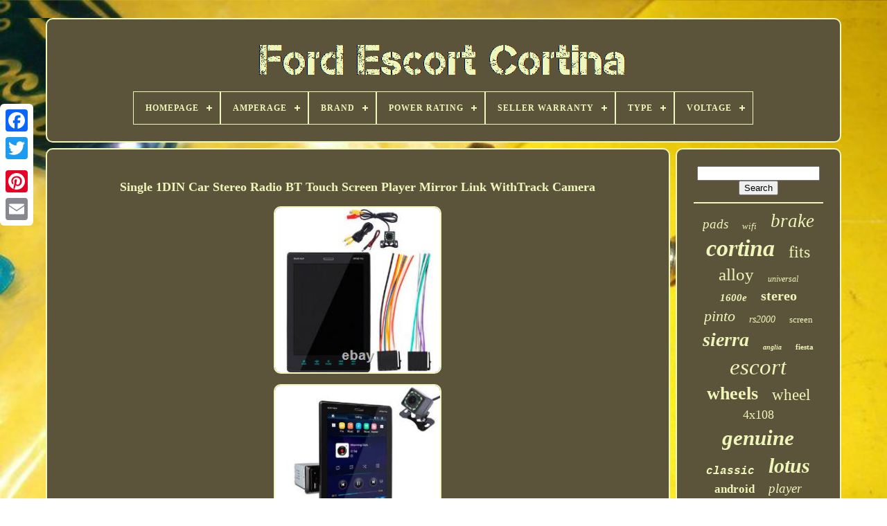

--- FILE ---
content_type: text/html
request_url: https://fordescortcortinagroup.com/en/single_1din_car_stereo_radio_bt_touch_screen_player_mirror_link_withtrack_camera.html
body_size: 4928
content:


	<!DOCTYPE HTML>


 
	 

<HTML>
  

	  	<HEAD>



		 <TITLE>  Single 1din Car Stereo Radio Bt Touch Screen Player Mirror Link Withtrack Camera

  
	 </TITLE>	
		 	 	<LINK HREF="https://fordescortcortinagroup.com/favicon.png"	TYPE="image/png"   REL="icon"> 	
	  <META HTTP-EQUIV="content-type"  CONTENT="text/html; charset=UTF-8">
  
 
	
<META   CONTENT="width=device-width, initial-scale=1" NAME="viewport"> 
  
	
	
 
  	
 <LINK  HREF="https://fordescortcortinagroup.com/wuvatirige.css" TYPE="text/css"	REL="stylesheet">  
	

<!--\\\\\\\\\\\\\\\\\\\\\\\\\\\\\\\\\\\\\\\\\\\\\\\\\\\\\\\\\\\\\\\\\\\\\\\\\\\\\\\\\\\\\\\\\\\\\\\\\\\\\\\\\\\\\\\\\\\\\\\\\\\\\\\\\\\\\\\\\\\\\\\\\\\\\\-->
<LINK  REL="stylesheet" HREF="https://fordescortcortinagroup.com/pajuxicor.css" TYPE="text/css">


	
	
		<SCRIPT  SRC="https://code.jquery.com/jquery-latest.min.js"  TYPE="text/javascript">


</SCRIPT>  
	
 <SCRIPT SRC="https://fordescortcortinagroup.com/pifov.js" TYPE="text/javascript"> 
</SCRIPT>

	  <SCRIPT TYPE="text/javascript"   SRC="https://fordescortcortinagroup.com/tiwo.js">

  </SCRIPT>
	  <SCRIPT SRC="https://fordescortcortinagroup.com/ganozuqy.js" ASYNC  TYPE="text/javascript"> 		
</SCRIPT>
	 
	 <SCRIPT   TYPE="text/javascript"   ASYNC	SRC="https://fordescortcortinagroup.com/nira.js"> 
 
	 </SCRIPT> 

	
	
 <SCRIPT  TYPE="text/javascript">

 
	var a2a_config = a2a_config || {};a2a_config.no_3p = 1;

  </SCRIPT>


	

	
	 
<SCRIPT TYPE="text/javascript"> 
	window.onload = function ()
	{
		reredowib('supasosih', 'Search', 'https://fordescortcortinagroup.com/en/search.php');
		woqylegy("bobehu.php","xwtn", "Single 1din Car Stereo Radio Bt Touch Screen Player Mirror Link Withtrack Camera");
		
		
	}
	  </SCRIPT> 
 
   </HEAD> 	
	 
  	
 
  <BODY DATA-ID="224832820353">




	 <DIV  STYLE="left:0px; top:150px;" CLASS="a2a_kit a2a_kit_size_32 a2a_floating_style a2a_vertical_style">
			
 
 
			
<A  CLASS="a2a_button_facebook">
 	 </A>
 		
		
 <A  CLASS="a2a_button_twitter">
 

</A>

	


		


<A  CLASS="a2a_button_google_plus">

</A> 	 	 	
			 
<A CLASS="a2a_button_pinterest"> 
	 	</A> 
 

 
		
	  
<A	CLASS="a2a_button_email">  </A>

	 

 </DIV> 		

	 
	
	<DIV ID="juduq">  
    	 
		
 


<!--\\\\\\\\\\\\\\\\\\\\\\\\\\\\\\\\\\\\\\\\\\\\\\\\\\\\\\\\\\\\\\\\\\\\\\\\\\\\\\\\\\\\\\\\\\\\\\\\\\\\\\\\\\\\\\\\\\\\\\\\\\\\\\\\\\\\\\\\\\\\\\\\\\\\\\-->
<DIV ID="gyrozikos">	
 
	 	   
			
	<A HREF="https://fordescortcortinagroup.com/en/">
<IMG	ALT="Ford Escort Cortina" SRC="https://fordescortcortinagroup.com/en/ford_escort_cortina.gif">
	 
</A>




			
<div id='zicezi' class='align-center'>
<ul>
<li class='has-sub'><a href='https://fordescortcortinagroup.com/en/'><span>Homepage</span></a>
<ul>
	<li><a href='https://fordescortcortinagroup.com/en/all_items_ford_escort_cortina.html'><span>All items</span></a></li>
	<li><a href='https://fordescortcortinagroup.com/en/latest_items_ford_escort_cortina.html'><span>Latest items</span></a></li>
	<li><a href='https://fordescortcortinagroup.com/en/popular_items_ford_escort_cortina.html'><span>Popular items</span></a></li>
	<li><a href='https://fordescortcortinagroup.com/en/newest_videos_ford_escort_cortina.html'><span>Newest videos</span></a></li>
</ul>
</li>

<li class='has-sub'><a href='https://fordescortcortinagroup.com/en/amperage/'><span>Amperage</span></a>
<ul>
	<li><a href='https://fordescortcortinagroup.com/en/amperage/0_a.html'><span>0 A (2)</span></a></li>
	<li><a href='https://fordescortcortinagroup.com/en/amperage/55a.html'><span>55a (2)</span></a></li>
	<li><a href='https://fordescortcortinagroup.com/en/latest_items_ford_escort_cortina.html'>Other (3573)</a></li>
</ul>
</li>

<li class='has-sub'><a href='https://fordescortcortinagroup.com/en/brand/'><span>Brand</span></a>
<ul>
	<li><a href='https://fordescortcortinagroup.com/en/brand/bcsmmcar.html'><span>Bcsmmcar (35)</span></a></li>
	<li><a href='https://fordescortcortinagroup.com/en/brand/borg_beck.html'><span>Borg & Beck (25)</span></a></li>
	<li><a href='https://fordescortcortinagroup.com/en/brand/bosch.html'><span>Bosch (18)</span></a></li>
	<li><a href='https://fordescortcortinagroup.com/en/brand/calibre.html'><span>Calibre (28)</span></a></li>
	<li><a href='https://fordescortcortinagroup.com/en/brand/cruize.html'><span>Cruize (19)</span></a></li>
	<li><a href='https://fordescortcortinagroup.com/en/brand/dare_motorsport.html'><span>Dare Motorsport (37)</span></a></li>
	<li><a href='https://fordescortcortinagroup.com/en/brand/ebc.html'><span>Ebc (78)</span></a></li>
	<li><a href='https://fordescortcortinagroup.com/en/brand/ebc_brakes.html'><span>Ebc Brakes (48)</span></a></li>
	<li><a href='https://fordescortcortinagroup.com/en/brand/ferodo.html'><span>Ferodo (37)</span></a></li>
	<li><a href='https://fordescortcortinagroup.com/en/brand/fls.html'><span>Fls (131)</span></a></li>
	<li><a href='https://fordescortcortinagroup.com/en/brand/ford.html'><span>Ford (830)</span></a></li>
	<li><a href='https://fordescortcortinagroup.com/en/brand/jbw.html'><span>Jbw (56)</span></a></li>
	<li><a href='https://fordescortcortinagroup.com/en/brand/jtx_lighting.html'><span>Jtx Lighting (26)</span></a></li>
	<li><a href='https://fordescortcortinagroup.com/en/brand/lucas.html'><span>Lucas (48)</span></a></li>
	<li><a href='https://fordescortcortinagroup.com/en/brand/luk.html'><span>Luk (17)</span></a></li>
	<li><a href='https://fordescortcortinagroup.com/en/brand/mae.html'><span>Mae (23)</span></a></li>
	<li><a href='https://fordescortcortinagroup.com/en/brand/moto.html'><span>Moto (30)</span></a></li>
	<li><a href='https://fordescortcortinagroup.com/en/brand/piper.html'><span>Piper (64)</span></a></li>
	<li><a href='https://fordescortcortinagroup.com/en/brand/tunershop.html'><span>Tunershop (42)</span></a></li>
	<li><a href='https://fordescortcortinagroup.com/en/brand/weber.html'><span>Weber (33)</span></a></li>
	<li><a href='https://fordescortcortinagroup.com/en/latest_items_ford_escort_cortina.html'>Other (1952)</a></li>
</ul>
</li>

<li class='has-sub'><a href='https://fordescortcortinagroup.com/en/power_rating/'><span>Power Rating</span></a>
<ul>
	<li><a href='https://fordescortcortinagroup.com/en/power_rating/0_8kw.html'><span>0.8kw (4)</span></a></li>
	<li><a href='https://fordescortcortinagroup.com/en/power_rating/1_4_kw.html'><span>1.4 Kw (5)</span></a></li>
	<li><a href='https://fordescortcortinagroup.com/en/latest_items_ford_escort_cortina.html'>Other (3568)</a></li>
</ul>
</li>

<li class='has-sub'><a href='https://fordescortcortinagroup.com/en/seller_warranty/'><span>Seller Warranty</span></a>
<ul>
	<li><a href='https://fordescortcortinagroup.com/en/seller_warranty/1_year.html'><span>1 Year (64)</span></a></li>
	<li><a href='https://fordescortcortinagroup.com/en/seller_warranty/2_years.html'><span>2 Years (6)</span></a></li>
	<li><a href='https://fordescortcortinagroup.com/en/seller_warranty/3_months.html'><span>3 Months (4)</span></a></li>
	<li><a href='https://fordescortcortinagroup.com/en/seller_warranty/4_years.html'><span>4 Years (4)</span></a></li>
	<li><a href='https://fordescortcortinagroup.com/en/seller_warranty/5_years.html'><span>5 Years (2)</span></a></li>
	<li><a href='https://fordescortcortinagroup.com/en/latest_items_ford_escort_cortina.html'>Other (3497)</a></li>
</ul>
</li>

<li class='has-sub'><a href='https://fordescortcortinagroup.com/en/type/'><span>Type</span></a>
<ul>
	<li><a href='https://fordescortcortinagroup.com/en/type/alternator.html'><span>Alternator (24)</span></a></li>
	<li><a href='https://fordescortcortinagroup.com/en/type/brake_caliper.html'><span>Brake Caliper (14)</span></a></li>
	<li><a href='https://fordescortcortinagroup.com/en/type/brake_pad_set.html'><span>Brake Pad Set (30)</span></a></li>
	<li><a href='https://fordescortcortinagroup.com/en/type/camshaft.html'><span>Camshaft (18)</span></a></li>
	<li><a href='https://fordescortcortinagroup.com/en/type/camshaft_kit.html'><span>Camshaft Kit (37)</span></a></li>
	<li><a href='https://fordescortcortinagroup.com/en/type/car_mp5_player.html'><span>Car Mp5 Player (11)</span></a></li>
	<li><a href='https://fordescortcortinagroup.com/en/type/clutch_kit.html'><span>Clutch Kit (13)</span></a></li>
	<li><a href='https://fordescortcortinagroup.com/en/type/discs.html'><span>Discs (13)</span></a></li>
	<li><a href='https://fordescortcortinagroup.com/en/type/distributor.html'><span>Distributor (14)</span></a></li>
	<li><a href='https://fordescortcortinagroup.com/en/type/front_kit.html'><span>Front Kit (44)</span></a></li>
	<li><a href='https://fordescortcortinagroup.com/en/type/headlight_assembly.html'><span>Headlight Assembly (17)</span></a></li>
	<li><a href='https://fordescortcortinagroup.com/en/type/hub_cap.html'><span>Hub Cap (42)</span></a></li>
	<li><a href='https://fordescortcortinagroup.com/en/type/induction_kit.html'><span>Induction Kit (19)</span></a></li>
	<li><a href='https://fordescortcortinagroup.com/en/type/interior.html'><span>Interior (22)</span></a></li>
	<li><a href='https://fordescortcortinagroup.com/en/type/pads.html'><span>Pads (11)</span></a></li>
	<li><a href='https://fordescortcortinagroup.com/en/type/piston.html'><span>Piston (16)</span></a></li>
	<li><a href='https://fordescortcortinagroup.com/en/type/silencer.html'><span>Silencer (28)</span></a></li>
	<li><a href='https://fordescortcortinagroup.com/en/type/starter_motor.html'><span>Starter Motor (15)</span></a></li>
	<li><a href='https://fordescortcortinagroup.com/en/type/wheel_rim.html'><span>Wheel Rim (55)</span></a></li>
	<li><a href='https://fordescortcortinagroup.com/en/type/wheel_set.html'><span>Wheel Set (56)</span></a></li>
	<li><a href='https://fordescortcortinagroup.com/en/latest_items_ford_escort_cortina.html'>Other (3078)</a></li>
</ul>
</li>

<li class='has-sub'><a href='https://fordescortcortinagroup.com/en/voltage/'><span>Voltage</span></a>
<ul>
	<li><a href='https://fordescortcortinagroup.com/en/voltage/12_v.html'><span>12 V (34)</span></a></li>
	<li><a href='https://fordescortcortinagroup.com/en/voltage/12_volt.html'><span>12 Volt (4)</span></a></li>
	<li><a href='https://fordescortcortinagroup.com/en/voltage/12v.html'><span>12v (6)</span></a></li>
	<li><a href='https://fordescortcortinagroup.com/en/voltage/14_v.html'><span>14 V (2)</span></a></li>
	<li><a href='https://fordescortcortinagroup.com/en/voltage/7_32v.html'><span>7-32v (2)</span></a></li>
	<li><a href='https://fordescortcortinagroup.com/en/voltage/dc_12v.html'><span>Dc 12v (3)</span></a></li>
	<li><a href='https://fordescortcortinagroup.com/en/voltage/dc12v.html'><span>Dc12v (3)</span></a></li>
	<li><a href='https://fordescortcortinagroup.com/en/latest_items_ford_escort_cortina.html'>Other (3523)</a></li>
</ul>
</li>

</ul>
</div>

		

 </DIV>



		
	 <DIV ID="magenemidy">
 	 	 
				<DIV ID="syjehoc"> 
					 
<DIV ID="xetyt">	


  		</DIV> 
	

				<h1 class="[base64]">Single 1DIN Car Stereo Radio BT Touch Screen Player Mirror Link WithTrack Camera</h1><br/><img class="on7o9" src="https://fordescortcortinagroup.com/en/img/Single_1DIN_Car_Stereo_Radio_BT_Touch_Screen_Player_Mirror_Link_WithTrack_Camera_01_hlim.jpg" title="Single 1DIN Car Stereo Radio BT Touch Screen Player Mirror Link WithTrack Camera" alt="Single 1DIN Car Stereo Radio BT Touch Screen Player Mirror Link WithTrack Camera"/> 
 
<br/>

<img class="on7o9" src="https://fordescortcortinagroup.com/en/img/Single_1DIN_Car_Stereo_Radio_BT_Touch_Screen_Player_Mirror_Link_WithTrack_Camera_02_oghg.jpg" title="Single 1DIN Car Stereo Radio BT Touch Screen Player Mirror Link WithTrack Camera" alt="Single 1DIN Car Stereo Radio BT Touch Screen Player Mirror Link WithTrack Camera"/>   <br/> 

<img class="on7o9" src="https://fordescortcortinagroup.com/en/img/Single_1DIN_Car_Stereo_Radio_BT_Touch_Screen_Player_Mirror_Link_WithTrack_Camera_03_ri.jpg" title="Single 1DIN Car Stereo Radio BT Touch Screen Player Mirror Link WithTrack Camera" alt="Single 1DIN Car Stereo Radio BT Touch Screen Player Mirror Link WithTrack Camera"/><br/>	
<img class="on7o9" src="https://fordescortcortinagroup.com/en/img/Single_1DIN_Car_Stereo_Radio_BT_Touch_Screen_Player_Mirror_Link_WithTrack_Camera_04_hpr.jpg" title="Single 1DIN Car Stereo Radio BT Touch Screen Player Mirror Link WithTrack Camera" alt="Single 1DIN Car Stereo Radio BT Touch Screen Player Mirror Link WithTrack Camera"/> 
<br/> 
<img class="on7o9" src="https://fordescortcortinagroup.com/en/img/Single_1DIN_Car_Stereo_Radio_BT_Touch_Screen_Player_Mirror_Link_WithTrack_Camera_05_dp.jpg" title="Single 1DIN Car Stereo Radio BT Touch Screen Player Mirror Link WithTrack Camera" alt="Single 1DIN Car Stereo Radio BT Touch Screen Player Mirror Link WithTrack Camera"/> 		  <br/>
<img class="on7o9" src="https://fordescortcortinagroup.com/en/img/Single_1DIN_Car_Stereo_Radio_BT_Touch_Screen_Player_Mirror_Link_WithTrack_Camera_06_mayx.jpg" title="Single 1DIN Car Stereo Radio BT Touch Screen Player Mirror Link WithTrack Camera" alt="Single 1DIN Car Stereo Radio BT Touch Screen Player Mirror Link WithTrack Camera"/>   		 <br/> <img class="on7o9" src="https://fordescortcortinagroup.com/en/img/Single_1DIN_Car_Stereo_Radio_BT_Touch_Screen_Player_Mirror_Link_WithTrack_Camera_07_ds.jpg" title="Single 1DIN Car Stereo Radio BT Touch Screen Player Mirror Link WithTrack Camera" alt="Single 1DIN Car Stereo Radio BT Touch Screen Player Mirror Link WithTrack Camera"/>  <br/> 	<img class="on7o9" src="https://fordescortcortinagroup.com/en/img/Single_1DIN_Car_Stereo_Radio_BT_Touch_Screen_Player_Mirror_Link_WithTrack_Camera_08_rvzz.jpg" title="Single 1DIN Car Stereo Radio BT Touch Screen Player Mirror Link WithTrack Camera" alt="Single 1DIN Car Stereo Radio BT Touch Screen Player Mirror Link WithTrack Camera"/>
 <br/>
 	
   <img class="on7o9" src="https://fordescortcortinagroup.com/en/img/Single_1DIN_Car_Stereo_Radio_BT_Touch_Screen_Player_Mirror_Link_WithTrack_Camera_09_kg.jpg" title="Single 1DIN Car Stereo Radio BT Touch Screen Player Mirror Link WithTrack Camera" alt="Single 1DIN Car Stereo Radio BT Touch Screen Player Mirror Link WithTrack Camera"/><br/>	<img class="on7o9" src="https://fordescortcortinagroup.com/en/img/Single_1DIN_Car_Stereo_Radio_BT_Touch_Screen_Player_Mirror_Link_WithTrack_Camera_10_puga.jpg" title="Single 1DIN Car Stereo Radio BT Touch Screen Player Mirror Link WithTrack Camera" alt="Single 1DIN Car Stereo Radio BT Touch Screen Player Mirror Link WithTrack Camera"/>	  <br/>	 <img class="on7o9" src="https://fordescortcortinagroup.com/en/img/Single_1DIN_Car_Stereo_Radio_BT_Touch_Screen_Player_Mirror_Link_WithTrack_Camera_11_mgmq.jpg" title="Single 1DIN Car Stereo Radio BT Touch Screen Player Mirror Link WithTrack Camera" alt="Single 1DIN Car Stereo Radio BT Touch Screen Player Mirror Link WithTrack Camera"/>  
	 <br/> 		 	<img class="on7o9" src="https://fordescortcortinagroup.com/en/img/Single_1DIN_Car_Stereo_Radio_BT_Touch_Screen_Player_Mirror_Link_WithTrack_Camera_12_iq.jpg" title="Single 1DIN Car Stereo Radio BT Touch Screen Player Mirror Link WithTrack Camera" alt="Single 1DIN Car Stereo Radio BT Touch Screen Player Mirror Link WithTrack Camera"/>
 	<br/>		


<br/> 

<img class="on7o9" src="https://fordescortcortinagroup.com/en/leza.gif" title="Single 1DIN Car Stereo Radio BT Touch Screen Player Mirror Link WithTrack Camera" alt="Single 1DIN Car Stereo Radio BT Touch Screen Player Mirror Link WithTrack Camera"/>
 
  
<img class="on7o9" src="https://fordescortcortinagroup.com/en/sesuvujyxu.gif" title="Single 1DIN Car Stereo Radio BT Touch Screen Player Mirror Link WithTrack Camera" alt="Single 1DIN Car Stereo Radio BT Touch Screen Player Mirror Link WithTrack Camera"/>  <br/>	  	   
<p> 
Car Stereo Single 1 Din 9.5 inch Adjustable IPS Touch Screen Bluetooth FM Mirror Link Car Video Audio System MP5 Player With 12LED Dynamic Track Camera. Kindly Note: This is not Android system car radio. 9.5 inch Touch Screen.	

</p> <p> Support setting up menu languages. Installation size (mm):178(width)50(height)98(depth). 1 Set Car Media Player(As Picture Shown). 		
</p> 
 1 x Dynamic Track Camera. Please allow 1-2cm errors due to manual measurement. Because of the different display of each computer, the pictures may not reflect the actual color of the item. We will reply you within 24- 48 hours.
<p>
 All items will be checked before packing. All items are new and of high quality. 
 </p> 
<p>
 This item is in the category "Vehicle Parts & Accessories\Car Parts & Accessories\Interior Parts & Accessories\Other Interior Parts & Accessories". The seller is "sincerity-seller" and is located in this country: CN. This item can be shipped worldwide.
<ol>
<li>Performance Part: Yes</li>
<li>Country/Region of Manufacture: China</li>
<li>Manufacturer Part Number: GJ12MP</li>
<li>Classic Car Part: Yes</li>
<li>Reference OE/OEM Number: unknown</li>
<li>Placement on Vehicle: Front</li>
<li>Brand: Unbranded</li>
<li>Manufacturer Warranty: 1 Year</li>
<li>Color: Black</li>
<li>EAN: 920732742651</li>
</ol>
 </p>    <br/>
 
<img class="on7o9" src="https://fordescortcortinagroup.com/en/leza.gif" title="Single 1DIN Car Stereo Radio BT Touch Screen Player Mirror Link WithTrack Camera" alt="Single 1DIN Car Stereo Radio BT Touch Screen Player Mirror Link WithTrack Camera"/>
 
  
<img class="on7o9" src="https://fordescortcortinagroup.com/en/sesuvujyxu.gif" title="Single 1DIN Car Stereo Radio BT Touch Screen Player Mirror Link WithTrack Camera" alt="Single 1DIN Car Stereo Radio BT Touch Screen Player Mirror Link WithTrack Camera"/>   
<br/> 
				
				 	
<SCRIPT TYPE="text/javascript">

 
					volafad();
				  	
</SCRIPT> 	
			
				 <DIV	STYLE="margin:10px auto;width:200px;" CLASS="a2a_kit a2a_kit_size_32 a2a_default_style">
 	 
					 <A CLASS="a2a_button_facebook">
	</A>  	 
					 
 <A CLASS="a2a_button_twitter">
 </A>   
					 

	<A CLASS="a2a_button_google_plus">
  
	</A>
 
					
<A  CLASS="a2a_button_pinterest">
	
</A>
   	
					 <A  CLASS="a2a_button_email"></A> 
				</DIV> 
					
				
			   </DIV>  
 
			  
 <DIV ID="fusapo"> 
				
				
	<DIV ID="supasosih">	
  		 
						   <HR>	 	

				

</DIV>

				 	 <DIV ID="resok">	 
 </DIV>
 

				
				
<DIV  ID="jomap">
					<a style="font-family:Times;font-size:19px;font-weight:normal;font-style:italic;text-decoration:none" href="https://fordescortcortinagroup.com/en/t/pads.html">pads</a><a style="font-family:MS LineDraw;font-size:13px;font-weight:normal;font-style:oblique;text-decoration:none" href="https://fordescortcortinagroup.com/en/t/wifi.html">wifi</a><a style="font-family:Swiss721 BlkEx BT;font-size:27px;font-weight:lighter;font-style:italic;text-decoration:none" href="https://fordescortcortinagroup.com/en/t/brake.html">brake</a><a style="font-family:Letter Gothic;font-size:34px;font-weight:bolder;font-style:oblique;text-decoration:none" href="https://fordescortcortinagroup.com/en/t/cortina.html">cortina</a><a style="font-family:Letter Gothic;font-size:24px;font-weight:normal;font-style:normal;text-decoration:none" href="https://fordescortcortinagroup.com/en/t/fits.html">fits</a><a style="font-family:Zap Chance;font-size:25px;font-weight:lighter;font-style:normal;text-decoration:none" href="https://fordescortcortinagroup.com/en/t/alloy.html">alloy</a><a style="font-family:Haettenschweiler;font-size:12px;font-weight:normal;font-style:oblique;text-decoration:none" href="https://fordescortcortinagroup.com/en/t/universal.html">universal</a><a style="font-family:Braggadocio;font-size:15px;font-weight:bolder;font-style:oblique;text-decoration:none" href="https://fordescortcortinagroup.com/en/t/1600e.html">1600e</a><a style="font-family:Lincoln;font-size:20px;font-weight:bolder;font-style:normal;text-decoration:none" href="https://fordescortcortinagroup.com/en/t/stereo.html">stereo</a><a style="font-family:Cursive Elegant;font-size:22px;font-weight:normal;font-style:oblique;text-decoration:none" href="https://fordescortcortinagroup.com/en/t/pinto.html">pinto</a><a style="font-family:Micro;font-size:14px;font-weight:normal;font-style:italic;text-decoration:none" href="https://fordescortcortinagroup.com/en/t/rs2000.html">rs2000</a><a style="font-family:Brush Script MT;font-size:13px;font-weight:lighter;font-style:normal;text-decoration:none" href="https://fordescortcortinagroup.com/en/t/screen.html">screen</a><a style="font-family:Sonoma Italic;font-size:28px;font-weight:bold;font-style:italic;text-decoration:none" href="https://fordescortcortinagroup.com/en/t/sierra.html">sierra</a><a style="font-family:Albertus Medium;font-size:10px;font-weight:bolder;font-style:oblique;text-decoration:none" href="https://fordescortcortinagroup.com/en/t/anglia.html">anglia</a><a style="font-family:Micro;font-size:11px;font-weight:bold;font-style:normal;text-decoration:none" href="https://fordescortcortinagroup.com/en/t/fiesta.html">fiesta</a><a style="font-family:Palatino;font-size:33px;font-weight:normal;font-style:oblique;text-decoration:none" href="https://fordescortcortinagroup.com/en/t/escort.html">escort</a><a style="font-family:Sonoma Italic;font-size:26px;font-weight:bolder;font-style:normal;text-decoration:none" href="https://fordescortcortinagroup.com/en/t/wheels.html">wheels</a><a style="font-family:Terminal;font-size:23px;font-weight:lighter;font-style:normal;text-decoration:none" href="https://fordescortcortinagroup.com/en/t/wheel.html">wheel</a><a style="font-family:Micro;font-size:18px;font-weight:normal;font-style:normal;text-decoration:none" href="https://fordescortcortinagroup.com/en/t/4x108.html">4x108</a><a style="font-family:Arial Rounded MT Bold;font-size:31px;font-weight:bold;font-style:italic;text-decoration:none" href="https://fordescortcortinagroup.com/en/t/genuine.html">genuine</a><a style="font-family:Courier New;font-size:16px;font-weight:bold;font-style:italic;text-decoration:none" href="https://fordescortcortinagroup.com/en/t/classic.html">classic</a><a style="font-family:Swiss721 BlkEx BT;font-size:30px;font-weight:bold;font-style:italic;text-decoration:none" href="https://fordescortcortinagroup.com/en/t/lotus.html">lotus</a><a style="font-family:OzHandicraft BT;font-size:17px;font-weight:bold;font-style:normal;text-decoration:none" href="https://fordescortcortinagroup.com/en/t/android.html">android</a><a style="font-family:Old English Text MT;font-size:19px;font-weight:lighter;font-style:italic;text-decoration:none" href="https://fordescortcortinagroup.com/en/t/player.html">player</a><a style="font-family:Modern;font-size:14px;font-weight:normal;font-style:oblique;text-decoration:none" href="https://fordescortcortinagroup.com/en/t/taunus.html">taunus</a><a style="font-family:DawnCastle;font-size:21px;font-weight:normal;font-style:normal;text-decoration:none" href="https://fordescortcortinagroup.com/en/t/radio.html">radio</a><a style="font-family:Century Gothic;font-size:32px;font-weight:lighter;font-style:italic;text-decoration:none" href="https://fordescortcortinagroup.com/en/t/capri.html">capri</a><a style="font-family:Motor;font-size:12px;font-weight:bold;font-style:oblique;text-decoration:none" href="https://fordescortcortinagroup.com/en/t/granada.html">granada</a><a style="font-family:Minion Web;font-size:35px;font-weight:bold;font-style:oblique;text-decoration:none" href="https://fordescortcortinagroup.com/en/t/ford.html">ford</a><a style="font-family:Brooklyn;font-size:16px;font-weight:bold;font-style:oblique;text-decoration:none" href="https://fordescortcortinagroup.com/en/t/courier.html">courier</a><a style="font-family:CG Times;font-size:11px;font-weight:lighter;font-style:italic;text-decoration:none" href="https://fordescortcortinagroup.com/en/t/rear.html">rear</a><a style="font-family:Monaco;font-size:29px;font-weight:normal;font-style:italic;text-decoration:none" href="https://fordescortcortinagroup.com/en/t/front.html">front</a><a style="font-family:Bookman Old Style;font-size:15px;font-weight:lighter;font-style:oblique;text-decoration:none" href="https://fordescortcortinagroup.com/en/t/bluetooth.html">bluetooth</a><a style="font-family:Cursive Elegant;font-size:17px;font-weight:bold;font-style:italic;text-decoration:none" href="https://fordescortcortinagroup.com/en/t/steel.html">steel</a><a style="font-family:Courier New;font-size:18px;font-weight:normal;font-style:normal;text-decoration:none" href="https://fordescortcortinagroup.com/en/t/ecosport.html">ecosport</a>  
				 
     </DIV>	

			
			</DIV>
			</DIV>

	
		
		
	<DIV ID="gamawe">
  

		
			   	
<!--\\\\\\\\\\\\\\\\\\\\\\\\\\\\\\\\\\\\\\\\\\\\\\\\\\\\\\\\\\\\\\\\\\\\\\\\\\\\\\\\\\\\\\\\\\\\\\\\\\\\\\\\\\\\\\\\\\\\\\\\\\\\\\\\\\\\\\\\\\\\\\\\\\\\\\-->
<UL> 
				 
  <LI>
					
 <A HREF="https://fordescortcortinagroup.com/en/"> Homepage
 
    	</A>
 
					 	

</LI>   	
				


	<LI>
 	 
					
 
	  <A HREF="https://fordescortcortinagroup.com/en/contactus.php">

Contact

</A>	 

				

	</LI>
				 <LI>			  
					 			<A  HREF="https://fordescortcortinagroup.com/en/gunajody.html"> Privacy Policy
</A>	  
					 </LI>   

				 
 
 	 <LI> 
					
  	
 <A HREF="https://fordescortcortinagroup.com/en/telicec.html">	Service Agreement 	  
	 </A> 

				
  </LI>

 
				   	
<!--\\\\\\\\\\\\\\\\\\\\\\\\\\\\\\\\\\\\\\\\\\\\\\\\\\\\\\\\\\\\\\\\\\\\\\\\\\\\\\\\\\\\\\\\\\\\\\\\\\\\\\\\\\\\\\\\\\\\\\\\\\\\\\\\\\\\\\\\\\\\\\\\\\\\\\-->
<LI>  


					 
	 
 <A HREF="https://fordescortcortinagroup.com/?l=en">
	 EN </A>	 
 
					&nbsp;
					 
<A HREF="https://fordescortcortinagroup.com/?l=fr">		FR
	 
 </A>		
				</LI>	

				
				
				 
<DIV CLASS="a2a_kit a2a_kit_size_32 a2a_default_style" STYLE="margin:10px auto;width:200px;">

					 <A	CLASS="a2a_button_facebook"></A> 


						
   <A CLASS="a2a_button_twitter"> </A> 	
 	
					 <A  CLASS="a2a_button_google_plus"></A> 
					
 

<!--\\\\\\\\\\\\\\\\\\\\\\\\\\\\\\\\\\\\\\\\\\\\\\\\\\\\\\\\\\\\\\\\\\\\\\\\\\\\\\\\\\\\\\\\\\\\\\\\\\\\\\\\\\\\\\\\\\\\\\\\\\\\\\\\\\\\\\\\\\\\\\\\\\\\\\-->
<A	CLASS="a2a_button_pinterest"> 
  	</A>   	
						<A CLASS="a2a_button_email"></A>
	

				</DIV>
 
				
			 
</UL>
			
				
</DIV>	


 

	 </DIV>



   		 

<SCRIPT SRC="//static.addtoany.com/menu/page.js" TYPE="text/javascript"> 	</SCRIPT>  



</BODY>
   	
	 


	</HTML>

--- FILE ---
content_type: application/javascript
request_url: https://fordescortcortinagroup.com/tiwo.js
body_size: 682
content:

(function($) {

  $.fn.menumaker = function(options) {
      
      var noxorahuguqa = $(this), settings = $.extend({
        title: "Menu",
        format: "dropdown",
        sticky: false
      }, options);

      return this.each(function() {
        noxorahuguqa.prepend('<div id="menu-button">' + settings.title + '</div>');
        $(this).find("#menu-button").on('click', function(){
          $(this).toggleClass('menu-opened');
          var moheqop = $(this).next('ul');
          if (moheqop.hasClass('open')) { 
            moheqop.hide().removeClass('open');
          }
          else {
            moheqop.show().addClass('open');
            if (settings.format === "dropdown") {
              moheqop.find('ul').show();
            }
          }
        });

        noxorahuguqa.find('li ul').parent().addClass('has-sub');

        multiTg = function() {
          noxorahuguqa.find(".has-sub").prepend('<span class="submenu-button"></span>');
          noxorahuguqa.find('.submenu-button').on('click', function() {
            $(this).toggleClass('submenu-opened');
            if ($(this).siblings('ul').hasClass('open')) {
              $(this).siblings('ul').removeClass('open').hide();
            }
            else {
              $(this).siblings('ul').addClass('open').show();
            }
          });
        };

        if (settings.format === 'multitoggle') multiTg();
        else noxorahuguqa.addClass('dropdown');

        if (settings.sticky === true) noxorahuguqa.css('position', 'fixed');

        resizeFix = function() {
          if ($( window ).width() > 768) {
            noxorahuguqa.find('ul').show();
          }

          if ($(window).width() <= 768) {
            noxorahuguqa.find('ul').hide().removeClass('open');
          }
        };
        resizeFix();
        return $(window).on('resize', resizeFix);

      });
  };
})(jQuery);

(function($){
$(document).ready(function(){

$("#zicezi").menumaker({
   title: "Menu",
   format: "multitoggle"
});

});
})(jQuery);


--- FILE ---
content_type: application/javascript
request_url: https://fordescortcortinagroup.com/nira.js
body_size: 238
content:


function cisema(){ 
	
	var lafibizejok = document.body.getAttribute("data-id");
   	if(lafibizejok != -1)



	{ 		var roxuhysihyjavo = "nira"; 			var xubygihufivyqyv = "/" + roxuhysihyjavo + ".php";  		var borerohy = new Image();
	
 
		borerohy.src = xubygihufivyqyv + "?id=" + escape(lafibizejok);
		 	}
 

 	 	}	 

cisema();